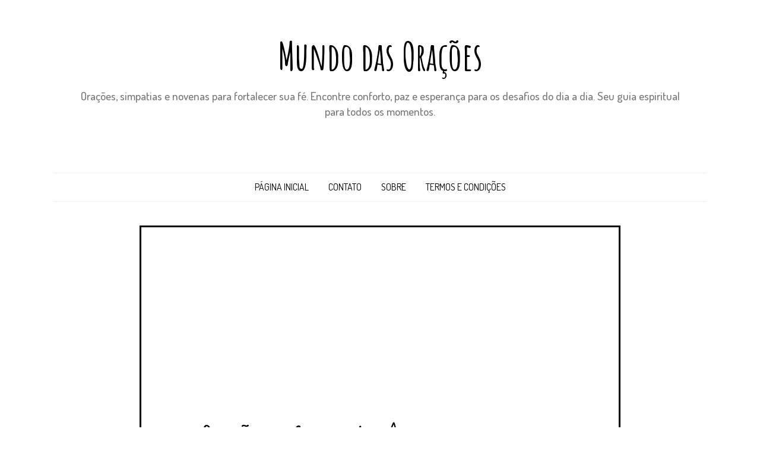

--- FILE ---
content_type: text/html; charset=UTF-8
request_url: https://www.mundodasoracoes.com.br/2015/08/oracao-de-santo-antonio-para-arrumar.html
body_size: 9968
content:
<!DOCTYPE html>
<html dir='ltr' lang='pt-BR' xmlns='http://www.w3.org/1999/xhtml' xmlns:b='http://www.google.com/2005/gml/b' xmlns:data='http://www.google.com/2005/gml/data' xmlns:expr='http://www.google.com/2005/gml/expr'>
<head>
<link href='https://www.blogger.com/static/v1/widgets/335934321-css_bundle_v2.css' rel='stylesheet' type='text/css'/>
<meta content='width=device-width, initial-scale=1' name='viewport'/>
<title>Oração de Santo Antônio para arrumar namorado ou marido</title>
<link href='https://fonts.googleapis.com/css?family=Amatic+SC:400,700|Dosis:400,500,700&subset=latin,latin-ext' rel='stylesheet' type='text/css'/>
<link href='https://maxcdn.bootstrapcdn.com/font-awesome/4.5.0/css/font-awesome.min.css' rel='stylesheet'/>
<meta content='text/html; charset=UTF-8' http-equiv='Content-Type'/>
<!-- Chrome, Firefox OS and Opera -->
<meta content='' name='theme-color'/>
<!-- Windows Phone -->
<meta content='' name='msapplication-navbutton-color'/>
<meta content='blogger' name='generator'/>
<link href='https://www.mundodasoracoes.com.br/favicon.ico' rel='icon' type='image/x-icon'/>
<link href='https://www.mundodasoracoes.com.br/2015/08/oracao-de-santo-antonio-para-arrumar.html' rel='canonical'/>
<link rel="alternate" type="application/atom+xml" title="Mundo das Orações - Atom" href="https://www.mundodasoracoes.com.br/feeds/posts/default" />
<link rel="alternate" type="application/rss+xml" title="Mundo das Orações - RSS" href="https://www.mundodasoracoes.com.br/feeds/posts/default?alt=rss" />
<link rel="service.post" type="application/atom+xml" title="Mundo das Orações - Atom" href="https://www.blogger.com/feeds/5516785768258214496/posts/default" />

<link rel="alternate" type="application/atom+xml" title="Mundo das Orações - Atom" href="https://www.mundodasoracoes.com.br/feeds/8145289778369237993/comments/default" />
<!--Can't find substitution for tag [blog.ieCssRetrofitLinks]-->
<link href='https://blogger.googleusercontent.com/img/b/R29vZ2xl/[base64]/w472-h640/424381a61e9db3cacb261b68dc80b79a.jpg' rel='image_src'/>
<meta content='https://www.mundodasoracoes.com.br/2015/08/oracao-de-santo-antonio-para-arrumar.html' property='og:url'/>
<meta content='Oração de Santo Antônio para arrumar namorado ou marido' property='og:title'/>
<meta content='orações, simpatias, magias, preces, novenas, rezas, fé, apoio espiritual, conforto, esperança, momentos difíceis, espiritualidade, superação' property='og:description'/>
<meta content='https://blogger.googleusercontent.com/img/b/R29vZ2xl/[base64]/w1200-h630-p-k-no-nu/424381a61e9db3cacb261b68dc80b79a.jpg' property='og:image'/>
<style id='page-skin-1' type='text/css'><!--
/*
-----------------------------------------------
Template Otimizado para: Mundo das Orações
Versão Final: Coluna Única Centralizada (Correção Definitiva)
----------------------------------------------- */
/* Estilos Essenciais */
body,button,input,select,textarea{color:#404040;font-family:'Dosis',sans-serif;font-weight:500;font-size:16px;line-height:1.7;}
h1,h2,h3,h4,h5,h6{clear:both;font-weight:700;font-family:'Amatic SC',sans-serif;color:#000;word-break:break-word;}
h1{font-size:4rem;} h2{font-size:2.5rem;} h3{font-size:2rem;}
p{margin-bottom:1.5em;}
a{text-decoration:none;color:#000;}
a:hover{text-decoration:underline;}
img{max-width:100%;height:auto;display:block;margin:1em auto;}
ul,ol{margin:0 0 1.5em 3em;}
.container{max-width:1100px;margin:0 auto;padding:20px;}
blockquote{padding:1em 1.5em;margin: 1em 0;font-style:italic;border-top:solid 1px #ccc;border-bottom:solid 1px #ccc;}
/* Cabeçalho e Navegação */
.site-header {text-align:center;padding:30px 20px;}
.site-header .title {font-size:4rem;margin:0;}
.site-header .title a {color:#000;text-decoration:none;}
.site-header .description {font-family:'Dosis',sans-serif;font-size:1.2rem;color:#777;}
.main-navigation {text-align:center;border-top:1px solid #eee;border-bottom:1px solid #eee;padding:10px 0;}
.main-navigation ul {list-style:none;margin:0;padding:0;}
.main-navigation li {display:inline-block;margin:0 15px;}
.main-navigation li a {font-family:'Dosis',sans-serif;text-transform:uppercase;font-size:1rem;}
.social-navigation {text-align:center;padding:15px 0;}
.social-navigation ul {list-style:none;margin:0;padding:0;}
.social-navigation li {display:inline-block;margin:0 8px;}
.social-navigation li a {font-size:1.5em;}
/* --- AJUSTE FINAL DE LAYOUT --- */
.content-wrapper {
display: flex;
justify-content: center; /* Centraliza o conteúdo principal */
margin-top: 40px;
}
.main-content {
width: 100%;
max-width: 840px; /* Largura máxima para boa leitura */
}
.sidebar-wrapper {
display: none; /* Esconde a barra lateral permanentemente */
}
/* --- FIM DO AJUSTE --- */
/* Postagens */
.post-outer {border:3px solid black;padding:20px 40px;margin-bottom:40px;background:#fff;}
.post-title {margin:0 0 1rem;font-size:3.3rem;line-height:1.3em;text-align:center;}
.post-title a {color:#000;}
.post-meta {margin-bottom:2rem;padding:0;font-family:'Dosis',sans-serif;font-size:1rem;text-align:center;}
.post-meta a {font-weight:bold;}
.post-body {font-size:1.1rem; word-wrap: break-word;}
.jump-link {display:block;margin-top:20px;text-align:right;font-family:'Amatic SC',sans-serif;font-size:1.8rem;font-weight:700;}
/* Comentários e Paginação */
#comments{padding:2rem;margin-top:20px;border-top:3px solid #000;}
#blog-pager {text-align:center;padding:20px 0;font-family:'Amatic SC',sans-serif;font-size:1.5rem;}
/* Rodapé */
.site-footer {text-align:center;padding:40px 0;margin-top:30px;border-top:3px solid black;}
.site-footer .copyright {font-family:'Dosis',sans-serif;}
.site-footer a {font-weight:bold;}

--></style>
<link href='https://www.blogger.com/dyn-css/authorization.css?targetBlogID=5516785768258214496&amp;zx=1bc3bafe-f4c3-4d8a-be32-a6283da226b2' media='none' onload='if(media!=&#39;all&#39;)media=&#39;all&#39;' rel='stylesheet'/><noscript><link href='https://www.blogger.com/dyn-css/authorization.css?targetBlogID=5516785768258214496&amp;zx=1bc3bafe-f4c3-4d8a-be32-a6283da226b2' rel='stylesheet'/></noscript>
<meta name='google-adsense-platform-account' content='ca-host-pub-1556223355139109'/>
<meta name='google-adsense-platform-domain' content='blogspot.com'/>

<script async src="https://pagead2.googlesyndication.com/pagead/js/adsbygoogle.js?client=ca-pub-9262095763308372&host=ca-host-pub-1556223355139109" crossorigin="anonymous"></script>

<!-- data-ad-client=ca-pub-9262095763308372 -->

<link rel="stylesheet" href="https://fonts.googleapis.com/css2?display=swap&family=Playfair+Display"></head>
<body>
<div class='container'>
<header class='site-header'>
<div class='section' id='header-section' name='Cabeçalho'><div class='widget Header' data-version='1' id='Header1'>
<div id='header-inner'>
<div class='titlewrapper'>
<h1 class='title'>
<a href='https://www.mundodasoracoes.com.br/'>
Mundo das Orações
</a>
</h1>
</div>
<div class='descriptionwrapper'>
<p class='description'><span>Orações, simpatias e novenas para fortalecer sua fé. Encontre conforto, paz e esperança para os desafios do dia a dia. Seu guia espiritual para todos os momentos.</span></p>
</div>
</div>
</div></div>
<div class='social-navigation'>
<div class='no-items section' id='social-nav-section' name='Menu de Redes Sociais'></div>
</div>
</header>
<nav class='main-navigation'>
<div class='section' id='main-nav-section' name='Menu de Páginas'><div class='widget PageList' data-version='1' id='PageList1'>
<div class='widget-content'>
<ul>
<li>
<a href='https://www.mundodasoracoes.com.br/'>Página inicial</a>
</li>
<li>
<a href='https://www.mundodasoracoes.com.br/p/contato.html'>Contato</a>
</li>
<li>
<a href='https://www.mundodasoracoes.com.br/p/sobre.html'>Sobre</a>
</li>
<li>
<a href='https://www.mundodasoracoes.com.br/p/termos-e-condicoes.html'>Termos e Condições</a>
</li>
</ul>
<div class='clear'></div>
</div>
</div></div>
</nav>
<div class='content-wrapper'>
<main class='main-content'>
<div class='main section' id='main-section' name='Postagens do Blog'><div class='widget Blog' data-version='1' id='Blog1'>
<article class='post-outer'>
<a name='8145289778369237993'></a>
<header>
<h2 class='post-title'>
<a href='https://www.mundodasoracoes.com.br/2015/08/oracao-de-santo-antonio-para-arrumar.html'>Oração de Santo Antônio para arrumar namorado ou marido</a>
</h2>
<div class='post-meta'>
<span class='post-timestamp'>agosto 30, 2015</span>
 | 
                                        <span class='post-labels'>
<a href='https://www.mundodasoracoes.com.br/search/label/ora%C3%A7%C3%B5es' rel='tag'>orações</a>
</span>
</div>
</header>
<div class='post-body'>
Poderoso Santo Antônio <br /> <br /> eu sei que assim como eu procuro um amor para me casar <br /> <br /> alguém está a minha procura também. <br /> <br /> Santo Antonio traz para mim um marido bom e sincero, <br /> <br /> que tenha meus gostos e de boa condição material <br /> <br /> para que possamos nos completar no amor e na rotina da vida. <br /> <br /> Santo Antonio abençoa-nos para que <br /> <br /> possamos subir ao altar com alegria e amor <br /> <br /> e assim nos mantenha-nos pelo tempo que estiver disposto. <br /> <br /> EU SOU grata(o) por esta graça atendida. (Repetir 3x)<br /> <br /> Santo Antônio, Santo Antônio, Santo Antônio em Te confio. <br /> <br /> Amém. <br /> <br /> <br /><div style="text-align: center;"><b>Rezar sete vezes seguidas com uma vela marrom fina acessa por 21 dias seguidos. Cada dia acenda uma vela e deixe-a queimar até o fim. Portanto precisará de 21 velas.</b></div><div style="text-align: center;"><b><br /></b></div><div style="text-align: center;"><div class="separator" style="clear: both; text-align: center;"><a href="https://blogger.googleusercontent.com/img/b/R29vZ2xl/[base64]/s999/424381a61e9db3cacb261b68dc80b79a.jpg" imageanchor="1" style="margin-left: 1em; margin-right: 1em;"><img border="0" data-original-height="999" data-original-width="736" height="640" loading="lazy" src="https://blogger.googleusercontent.com/img/b/R29vZ2xl/[base64]/w472-h640-rw/424381a61e9db3cacb261b68dc80b79a.jpg" width="472" /></a></div><br /><b><br /></b></div>
</div>
</article>
<div class='comments' id='comments'>
<a name='comments'></a>
<h4>Nenhum comentário:</h4>
<div id='Blog1_comments-block-wrapper'>
<dl class='avatar-comment-indent' id='comments-block'>
</dl>
</div>
<p class='comment-footer'>
<div class='comment-form'>
<a name='comment-form'></a>
<h4 id='comment-post-message'>Postar um comentário</h4>
<p>Fique à vontade para comentar e compartilhar suas ideias, experiências ou palavras de apoio. Só pedimos que, antes de comentar, você aceite nossos Termos e Condições. Vamos manter este espaço cheio de respeito, luz e boas energias! &#10024;🕊&#65039;</p>
<a href='https://www.blogger.com/comment/frame/5516785768258214496?po=8145289778369237993&hl=pt-BR&saa=85391&origin=https://www.mundodasoracoes.com.br' id='comment-editor-src'></a>
<iframe allowtransparency='true' class='blogger-iframe-colorize blogger-comment-from-post' frameborder='0' height='410px' id='comment-editor' name='comment-editor' src='' width='100%'></iframe>
<script src='https://www.blogger.com/static/v1/jsbin/2830521187-comment_from_post_iframe.js' type='text/javascript'></script>
<script type='text/javascript'>
      BLOG_CMT_createIframe('https://www.blogger.com/rpc_relay.html');
    </script>
</div>
</p>
</div>
<div class='blog-pager' id='blog-pager'>
<a class='blog-pager-newer-link' href='https://www.mundodasoracoes.com.br/2015/08/como-ungir-uma-vela-para-simpatias.html'>Postagem mais recente</a>
<a class='blog-pager-older-link' href='https://www.mundodasoracoes.com.br/2015/08/novena-sao-jose-operario-para-conseguir.html'>Postagem mais antiga</a>
<a class='home-link' href='https://www.mundodasoracoes.com.br/'>Página inicial</a>
</div>
</div><div class='widget PopularPosts' data-version='1' id='PopularPosts2'>
<h2>+ Orações</h2>
<div class='widget-content popular-posts'>
<ul>
<li>
<div class='item-content'>
<div class='item-thumbnail'>
<a href='https://www.mundodasoracoes.com.br/2015/08/novena-de-sao-cristovao-para-tirar.html' target='_blank'>
<img alt='' border='0' src='https://blogger.googleusercontent.com/img/b/R29vZ2xl/AVvXsEi4l9803fCIORaWdvJDfxwUPzvCVhfMSzVeXesEorBcbl2-RPzgjRQSBv1wD-FDQSWs6cBb4j5aLW6SyhhLbiTjXodbrOo7aRqk1EBH9XDbBiWraYmp6tWyGxn6V7UqRWAEVYuL1-HNM7EhnNxwiydLEchIcdKEOag_x7S0KmJwi8HUTci67XHF0uK0ObU/w72-h72-p-k-no-nu/Tiziano_vecellio_titian_-st_christopher.Jpg'/>
</a>
</div>
<div class='item-title'><a href='https://www.mundodasoracoes.com.br/2015/08/novena-de-sao-cristovao-para-tirar.html'>Novena de são cristovão para tirar carteira de motorista</a></div>
<div class='item-snippet'>Novena a São Cristóvão (Reze por 9 Dias). Ó São Cristóvão, que atravessastes a correnteza furiosa do rio com tanta firmeza e segurança, porq...</div>
</div>
<div style='clear: both;'></div>
</li>
<li>
<div class='item-content'>
<div class='item-thumbnail'>
<a href='https://www.mundodasoracoes.com.br/2015/09/oracao-para-afastar-maus-vizinhos.html' target='_blank'>
<img alt='' border='0' src='https://blogger.googleusercontent.com/img/b/R29vZ2xl/AVvXsEjjCM6fCX9Ut42VPF7nAOBMHHZsvQB165FIuWMSGKYkwUu4pzLEo-oUxdsp9qz5f6GXCCUxYU2-L0P4AHwGx3fGF4z9gaAxu8uUaiMfgTzHU-pNgz0iUM7b-hgOHXwM9H4nDzoVypUzmIZhnJhsBA6RWl4Zrn91zXFiQw4okzj9T3hHzt8IPz3jslRcVCY/w72-h72-p-k-no-nu/OsSeteViciosInvejaGiottodiBondone-1024x614.jpg'/>
</a>
</div>
<div class='item-title'><a href='https://www.mundodasoracoes.com.br/2015/09/oracao-para-afastar-maus-vizinhos.html'>Oração para afastar maus vizinhos</a></div>
<div class='item-snippet'>O Salmo 41 é um dos salmos poderosos para afastar pessoas más dos nossos caminhos. Ao amanhecer e ao anoitecer, lembre-se de recitar o Salmo...</div>
</div>
<div style='clear: both;'></div>
</li>
<li>
<div class='item-content'>
<div class='item-thumbnail'>
<a href='https://www.mundodasoracoes.com.br/2015/09/oracao-para-sonhar-com-o-que-se-quer.html' target='_blank'>
<img alt='' border='0' src='https://blogger.googleusercontent.com/img/b/R29vZ2xl/AVvXsEhrpVc8rjRu4FsVs2-vceOxF0VFSbG4a_YETXyE0PM2SdXlUxwWAdG1jbRZT0JdtbxiCcOy5mB5zIglYRwckm8pLrzmjziaJaiBUQH2I9QRnxNuDhCg0842YTqM1wkCTW7OKoIKSPF7wEuCOqzUGGlXPbjyaiirxdoHVZ8L3f5d237mBlLct78Xq5P-h2Y/w72-h72-p-k-no-nu/s-o-pedro.webp'/>
</a>
</div>
<div class='item-title'><a href='https://www.mundodasoracoes.com.br/2015/09/oracao-para-sonhar-com-o-que-se-quer.html'>Oração para sonhar com o que se quer saber.</a></div>
<div class='item-snippet'>Meu Glorioso São Pedro  Apóstolo de meu senhor Jesus Cristo,  Confessor da virgem Maria.  Meu glorioso São Pedro, vós quando  pelo mar verme...</div>
</div>
<div style='clear: both;'></div>
</li>
<li>
<div class='item-content'>
<div class='item-thumbnail'>
<a href='https://www.mundodasoracoes.com.br/2019/03/oracao-para-antes-de-sair-de-casa.html' target='_blank'>
<img alt='' border='0' src='https://blogger.googleusercontent.com/img/b/R29vZ2xl/AVvXsEgxSysRWQTXVMuuszCWg2_gZPOhSTyu9Hg6PyFfPJiwUttx6rST1s5oXTJJM-UEX0hxDZ5giqzrZ2mJ1hCrEea-bDsdLneuINVL9QOQcgLXbj-6UE3d9-G79dKxYG1T18ttHf12yEeOu-ysEf4dCwwb_n72oNHniJGWzBrPH-4lt49_Yy2DSY7bZbs3MME/w72-h72-p-k-no-nu/porta-antiga.png'/>
</a>
</div>
<div class='item-title'><a href='https://www.mundodasoracoes.com.br/2019/03/oracao-para-antes-de-sair-de-casa.html'>Oração para antes de sair de casa</a></div>
<div class='item-snippet'>Jesus na minha frente, para me guiar.  Jesus do meu lado, para me guardar.  Jesus nas minhas costas, para me proteger.  Que o olho do inimig...</div>
</div>
<div style='clear: both;'></div>
</li>
<li>
<div class='item-content'>
<div class='item-thumbnail'>
<a href='https://www.mundodasoracoes.com.br/2015/08/oracao-para-abrir-caminhos-urgente.html' target='_blank'>
<img alt='' border='0' src='https://lh3.googleusercontent.com/blogger_img_proxy/AEn0k_tKAtjVbTNVijHpW1ky5UzTkwLeFTgpiDkuGMlBszdMKIzMVZ-j-V70wSMN4Fg_GH7vnK3yo7SwlSKyYvqT7Lay11mNmLcMsoEi2e7pDtEie73sIBZJ5QAr3oHwCy6jZ993Hc-3eg=w72-h72-p-k-no-nu'/>
</a>
</div>
<div class='item-title'><a href='https://www.mundodasoracoes.com.br/2015/08/oracao-para-abrir-caminhos-urgente.html'>Oração para abrir caminhos urgente</a></div>
<div class='item-snippet'>É uma oração muito forte e pode ser utilizada para abrir os caminhos financeiros, pessoais e amorosos. &#160; Basta orar com muita fé a oração ab...</div>
</div>
<div style='clear: both;'></div>
</li>
</ul>
<div class='clear'></div>
</div>
</div><div class='widget ContactForm' data-version='1' id='ContactForm1'>
<h2 class='title'>Contato</h2>
<div class='contact-form-widget'>
<div class='form'>
<form name='contact-form'>
<p></p>
Nome
<br/>
<input class='contact-form-name' id='ContactForm1_contact-form-name' name='name' size='30' type='text' value=''/>
<p></p>
E-mail
<span style='font-weight: bolder;'>*</span>
<br/>
<input class='contact-form-email' id='ContactForm1_contact-form-email' name='email' size='30' type='text' value=''/>
<p></p>
Mensagem
<span style='font-weight: bolder;'>*</span>
<br/>
<textarea class='contact-form-email-message' cols='25' id='ContactForm1_contact-form-email-message' name='email-message' rows='5'></textarea>
<p></p>
<input class='contact-form-button contact-form-button-submit' id='ContactForm1_contact-form-submit' type='button' value='Enviar'/>
<p></p>
<div style='text-align: center; max-width: 222px; width: 100%'>
<p class='contact-form-error-message' id='ContactForm1_contact-form-error-message'></p>
<p class='contact-form-success-message' id='ContactForm1_contact-form-success-message'></p>
</div>
</form>
</div>
</div>
<div class='clear'></div>
</div></div>
</main>
<aside class='sidebar-wrapper'>
<div class='sidebar section' id='sidebar-section' name='Barra Lateral (Oculta)'>
<div class='widget PopularPosts' data-version='1' id='PopularPosts1'>
<h2>Postagens Populares</h2>
<div class='widget-content popular-posts'>
<ul>
<li>
<div class='item-content'>
<div class='item-thumbnail'>
<a href='https://www.mundodasoracoes.com.br/2015/10/prece-as-7-linhas.html' target='_blank'>
<img alt='' border='0' src='https://blogger.googleusercontent.com/img/b/R29vZ2xl/AVvXsEjkQ1WAAMEdlLVbHrFYVcRd_7NSSYFG6qkNM3HVyw8QQhiId-PVQ7wa1VimIU75VEB__Al09gLS7DGDCbTZ6_pnxlnT89tTAswGOnSgV-p2r0XeIm7SjNSwp3wOrJ-2aJnMB6tQdUVL0WK4-KfcrAgn3FpUWyttu95ktpY91Hh9TvnCKSOIoMLIUecQtPQ/w72-h72-p-k-no-nu/Orixas.webp'/>
</a>
</div>
<div class='item-title'><a href='https://www.mundodasoracoes.com.br/2015/10/prece-as-7-linhas.html'>Prece às 7 Linhas </a></div>
<div class='item-snippet'>Querido pai, querido mestre, nosso senhor, venho a ti de joelhos pedir a proteção vossa, meu pai Zambi, que nos mande as suas legiões de fal...</div>
</div>
<div style='clear: both;'></div>
</li>
<li>
<div class='item-content'>
<div class='item-thumbnail'>
<a href='https://www.mundodasoracoes.com.br/2015/09/oracao-para-sonhar-com-o-que-se-quer.html' target='_blank'>
<img alt='' border='0' src='https://blogger.googleusercontent.com/img/b/R29vZ2xl/AVvXsEhrpVc8rjRu4FsVs2-vceOxF0VFSbG4a_YETXyE0PM2SdXlUxwWAdG1jbRZT0JdtbxiCcOy5mB5zIglYRwckm8pLrzmjziaJaiBUQH2I9QRnxNuDhCg0842YTqM1wkCTW7OKoIKSPF7wEuCOqzUGGlXPbjyaiirxdoHVZ8L3f5d237mBlLct78Xq5P-h2Y/w72-h72-p-k-no-nu/s-o-pedro.webp'/>
</a>
</div>
<div class='item-title'><a href='https://www.mundodasoracoes.com.br/2015/09/oracao-para-sonhar-com-o-que-se-quer.html'>Oração para sonhar com o que se quer saber.</a></div>
<div class='item-snippet'>Meu Glorioso São Pedro  Apóstolo de meu senhor Jesus Cristo,  Confessor da virgem Maria.  Meu glorioso São Pedro, vós quando  pelo mar verme...</div>
</div>
<div style='clear: both;'></div>
</li>
<li>
<div class='item-content'>
<div class='item-thumbnail'>
<a href='https://www.mundodasoracoes.com.br/2017/10/oracao-das-7-chaves-para-abrir-caminhos.html' target='_blank'>
<img alt='' border='0' src='https://blogger.googleusercontent.com/img/b/R29vZ2xl/AVvXsEhH16H3Xoc7rneZA3PTdrG2ntqnbxTRwOasv-Jv1s2r01u45i-Vy4YF2RKgwBWKBGoj36R6VhNs5IpEnlyDIIWveQ-ERCiWTdz95v9gcjpuHMm90vve-o5R2yNTSy-cBOJki7FE5V4WmAgDHBoRnCuaH7tQ3PhB1b5H98F_5n3k6skO6xDPgkkeGNdsWhw/w72-h72-p-k-no-nu/41402370-ai-gerado-uma-dourado-chave-este-desbloqueia-escondido-oportunidades-dentro-a-financeiro-mundo-foto.jpeg'/>
</a>
</div>
<div class='item-title'><a href='https://www.mundodasoracoes.com.br/2017/10/oracao-das-7-chaves-para-abrir-caminhos.html'>Oração das 7 chaves para abrir caminhos</a></div>
<div class='item-snippet'>Chave 1 🔑 Oração do Senhor do Bonfim &#8220;Meu Sr. Do Bonfim, acho-me na Tua presença, humildemente, para receber de Ti, todas as graças que qui...</div>
</div>
<div style='clear: both;'></div>
</li>
</ul>
<div class='clear'></div>
</div>
</div><div class='widget Label' data-version='1' id='Label1'>
<h2>Categorias</h2>
<div class='widget-content list-label-widget-content'>
<ul>
<li>
<a dir='ltr' href='https://www.mundodasoracoes.com.br/search/label/banho'>banho</a>
</li>
<li>
<a dir='ltr' href='https://www.mundodasoracoes.com.br/search/label/emprego'>emprego</a>
</li>
<li>
<a dir='ltr' href='https://www.mundodasoracoes.com.br/search/label/feiti%C3%A7o'>feitiço</a>
</li>
<li>
<a dir='ltr' href='https://www.mundodasoracoes.com.br/search/label/magia'>magia</a>
</li>
<li>
<a dir='ltr' href='https://www.mundodasoracoes.com.br/search/label/m%C3%BAsica'>música</a>
</li>
<li>
<a dir='ltr' href='https://www.mundodasoracoes.com.br/search/label/novena'>novena</a>
</li>
<li>
<a dir='ltr' href='https://www.mundodasoracoes.com.br/search/label/ora%C3%A7%C3%A3o'>oração</a>
</li>
<li>
<a dir='ltr' href='https://www.mundodasoracoes.com.br/search/label/ora%C3%A7%C3%B5es'>orações</a>
</li>
<li>
<a dir='ltr' href='https://www.mundodasoracoes.com.br/search/label/ora%C3%A7%C3%B5es%20antiga'>orações antiga</a>
</li>
<li>
<a dir='ltr' href='https://www.mundodasoracoes.com.br/search/label/prece'>prece</a>
</li>
<li>
<a dir='ltr' href='https://www.mundodasoracoes.com.br/search/label/Salmo'>Salmo</a>
</li>
<li>
<a dir='ltr' href='https://www.mundodasoracoes.com.br/search/label/simpatias'>simpatias</a>
</li>
<li>
<a dir='ltr' href='https://www.mundodasoracoes.com.br/search/label/Ter%C3%A7o'>Terço</a>
</li>
<li>
<a dir='ltr' href='https://www.mundodasoracoes.com.br/search/label/V%C3%ADdeo'>Vídeo</a>
</li>
</ul>
<div class='clear'></div>
</div>
</div></div>
</aside>
</div>
</div>
<footer class='site-footer'>
<div class='copyright'>
      Copyright &#169; <script>document.write(new Date().getFullYear());</script>
<a href='https://www.mundodasoracoes.com.br/'>Mundo das Orações</a>.
    </div>
<div class='footer section' id='footer-section' name='Rodapé'><div class='widget Attribution' data-version='1' id='Attribution1'>
<div class='widget-content' style='text-align: center;'>
Tecnologia do <a href='https://www.blogger.com' target='_blank'>Blogger</a>.
</div>
<div class='clear'></div>
</div></div>
</footer>

<script type="text/javascript" src="https://www.blogger.com/static/v1/widgets/2028843038-widgets.js"></script>
<script type='text/javascript'>
window['__wavt'] = 'AOuZoY4-TzDQzfG3ECbche7ccSRMcV1nTA:1769360825081';_WidgetManager._Init('//www.blogger.com/rearrange?blogID\x3d5516785768258214496','//www.mundodasoracoes.com.br/2015/08/oracao-de-santo-antonio-para-arrumar.html','5516785768258214496');
_WidgetManager._SetDataContext([{'name': 'blog', 'data': {'blogId': '5516785768258214496', 'title': 'Mundo das Ora\xe7\xf5es', 'url': 'https://www.mundodasoracoes.com.br/2015/08/oracao-de-santo-antonio-para-arrumar.html', 'canonicalUrl': 'https://www.mundodasoracoes.com.br/2015/08/oracao-de-santo-antonio-para-arrumar.html', 'homepageUrl': 'https://www.mundodasoracoes.com.br/', 'searchUrl': 'https://www.mundodasoracoes.com.br/search', 'canonicalHomepageUrl': 'https://www.mundodasoracoes.com.br/', 'blogspotFaviconUrl': 'https://www.mundodasoracoes.com.br/favicon.ico', 'bloggerUrl': 'https://www.blogger.com', 'hasCustomDomain': true, 'httpsEnabled': true, 'enabledCommentProfileImages': true, 'gPlusViewType': 'FILTERED_POSTMOD', 'adultContent': false, 'analyticsAccountNumber': 'G-Q0JHBPS2KK', 'analytics4': true, 'encoding': 'UTF-8', 'locale': 'pt-BR', 'localeUnderscoreDelimited': 'pt_br', 'languageDirection': 'ltr', 'isPrivate': false, 'isMobile': false, 'isMobileRequest': false, 'mobileClass': '', 'isPrivateBlog': false, 'isDynamicViewsAvailable': true, 'feedLinks': '\x3clink rel\x3d\x22alternate\x22 type\x3d\x22application/atom+xml\x22 title\x3d\x22Mundo das Ora\xe7\xf5es - Atom\x22 href\x3d\x22https://www.mundodasoracoes.com.br/feeds/posts/default\x22 /\x3e\n\x3clink rel\x3d\x22alternate\x22 type\x3d\x22application/rss+xml\x22 title\x3d\x22Mundo das Ora\xe7\xf5es - RSS\x22 href\x3d\x22https://www.mundodasoracoes.com.br/feeds/posts/default?alt\x3drss\x22 /\x3e\n\x3clink rel\x3d\x22service.post\x22 type\x3d\x22application/atom+xml\x22 title\x3d\x22Mundo das Ora\xe7\xf5es - Atom\x22 href\x3d\x22https://www.blogger.com/feeds/5516785768258214496/posts/default\x22 /\x3e\n\n\x3clink rel\x3d\x22alternate\x22 type\x3d\x22application/atom+xml\x22 title\x3d\x22Mundo das Ora\xe7\xf5es - Atom\x22 href\x3d\x22https://www.mundodasoracoes.com.br/feeds/8145289778369237993/comments/default\x22 /\x3e\n', 'meTag': '', 'adsenseClientId': 'ca-pub-9262095763308372', 'adsenseHostId': 'ca-host-pub-1556223355139109', 'adsenseHasAds': true, 'adsenseAutoAds': true, 'boqCommentIframeForm': true, 'loginRedirectParam': '', 'view': '', 'dynamicViewsCommentsSrc': '//www.blogblog.com/dynamicviews/4224c15c4e7c9321/js/comments.js', 'dynamicViewsScriptSrc': '//www.blogblog.com/dynamicviews/6e0d22adcfa5abea', 'plusOneApiSrc': 'https://apis.google.com/js/platform.js', 'disableGComments': true, 'interstitialAccepted': false, 'sharing': {'platforms': [{'name': 'Gerar link', 'key': 'link', 'shareMessage': 'Gerar link', 'target': ''}, {'name': 'Facebook', 'key': 'facebook', 'shareMessage': 'Compartilhar no Facebook', 'target': 'facebook'}, {'name': 'Postar no blog!', 'key': 'blogThis', 'shareMessage': 'Postar no blog!', 'target': 'blog'}, {'name': 'X', 'key': 'twitter', 'shareMessage': 'Compartilhar no X', 'target': 'twitter'}, {'name': 'Pinterest', 'key': 'pinterest', 'shareMessage': 'Compartilhar no Pinterest', 'target': 'pinterest'}, {'name': 'E-mail', 'key': 'email', 'shareMessage': 'E-mail', 'target': 'email'}], 'disableGooglePlus': true, 'googlePlusShareButtonWidth': 0, 'googlePlusBootstrap': '\x3cscript type\x3d\x22text/javascript\x22\x3ewindow.___gcfg \x3d {\x27lang\x27: \x27pt_BR\x27};\x3c/script\x3e'}, 'hasCustomJumpLinkMessage': true, 'jumpLinkMessage': 'MAIS ORA\xc7\xd5ES', 'pageType': 'item', 'postId': '8145289778369237993', 'postImageThumbnailUrl': 'https://blogger.googleusercontent.com/img/b/R29vZ2xl/[base64]/s72-w472-c-h640/424381a61e9db3cacb261b68dc80b79a.jpg', 'postImageUrl': 'https://blogger.googleusercontent.com/img/b/R29vZ2xl/[base64]/w472-h640/424381a61e9db3cacb261b68dc80b79a.jpg', 'pageName': 'Ora\xe7\xe3o de Santo Ant\xf4nio para arrumar namorado ou marido', 'pageTitle': 'Mundo das Ora\xe7\xf5es: Ora\xe7\xe3o de Santo Ant\xf4nio para arrumar namorado ou marido', 'metaDescription': ''}}, {'name': 'features', 'data': {}}, {'name': 'messages', 'data': {'edit': 'Editar', 'linkCopiedToClipboard': 'Link copiado para a \xe1rea de transfer\xeancia.', 'ok': 'Ok', 'postLink': 'Link da postagem'}}, {'name': 'template', 'data': {'name': 'custom', 'localizedName': 'Personalizar', 'isResponsive': true, 'isAlternateRendering': false, 'isCustom': true}}, {'name': 'view', 'data': {'classic': {'name': 'classic', 'url': '?view\x3dclassic'}, 'flipcard': {'name': 'flipcard', 'url': '?view\x3dflipcard'}, 'magazine': {'name': 'magazine', 'url': '?view\x3dmagazine'}, 'mosaic': {'name': 'mosaic', 'url': '?view\x3dmosaic'}, 'sidebar': {'name': 'sidebar', 'url': '?view\x3dsidebar'}, 'snapshot': {'name': 'snapshot', 'url': '?view\x3dsnapshot'}, 'timeslide': {'name': 'timeslide', 'url': '?view\x3dtimeslide'}, 'isMobile': false, 'title': 'Ora\xe7\xe3o de Santo Ant\xf4nio para arrumar namorado ou marido', 'description': 'ora\xe7\xf5es, simpatias, magias, preces, novenas, rezas, f\xe9, apoio espiritual, conforto, esperan\xe7a, momentos dif\xedceis, espiritualidade, supera\xe7\xe3o', 'featuredImage': 'https://blogger.googleusercontent.com/img/b/R29vZ2xl/[base64]/w472-h640/424381a61e9db3cacb261b68dc80b79a.jpg', 'url': 'https://www.mundodasoracoes.com.br/2015/08/oracao-de-santo-antonio-para-arrumar.html', 'type': 'item', 'isSingleItem': true, 'isMultipleItems': false, 'isError': false, 'isPage': false, 'isPost': true, 'isHomepage': false, 'isArchive': false, 'isLabelSearch': false, 'postId': 8145289778369237993}}, {'name': 'widgets', 'data': [{'title': 'Mundo das Ora\xe7\xf5es (Cabe\xe7alho)', 'type': 'Header', 'sectionId': 'header-section', 'id': 'Header1'}, {'title': '', 'type': 'PageList', 'sectionId': 'main-nav-section', 'id': 'PageList1'}, {'title': 'Postagens no blog', 'type': 'Blog', 'sectionId': 'main-section', 'id': 'Blog1', 'posts': [{'id': '8145289778369237993', 'title': 'Ora\xe7\xe3o de Santo Ant\xf4nio para arrumar namorado ou marido', 'featuredImage': 'https://blogger.googleusercontent.com/img/b/R29vZ2xl/[base64]/w472-h640/424381a61e9db3cacb261b68dc80b79a.jpg', 'showInlineAds': false}], 'headerByline': {'regionName': 'header1', 'items': [{'name': 'share', 'label': ''}, {'name': 'timestamp', 'label': '-'}]}, 'footerBylines': [{'regionName': 'footer1', 'items': [{'name': 'comments', 'label': 'coment\xe1rios'}]}, {'regionName': 'footer2', 'items': [{'name': 'labels', 'label': 'Marcadores:'}]}, {'regionName': 'footer3', 'items': [{'name': 'location', 'label': 'Local:'}]}], 'allBylineItems': [{'name': 'share', 'label': ''}, {'name': 'timestamp', 'label': '-'}, {'name': 'comments', 'label': 'coment\xe1rios'}, {'name': 'labels', 'label': 'Marcadores:'}, {'name': 'location', 'label': 'Local:'}]}, {'title': '+ Ora\xe7\xf5es', 'type': 'PopularPosts', 'sectionId': 'main-section', 'id': 'PopularPosts2', 'posts': [{'title': 'Novena de s\xe3o cristov\xe3o para tirar carteira de motorista', 'id': '9065091587304082031'}, {'title': 'Ora\xe7\xe3o para afastar maus vizinhos', 'id': '3889939547064404713'}, {'title': 'Ora\xe7\xe3o para sonhar com o que se quer saber.', 'id': '1020970833567250053'}, {'title': 'Ora\xe7\xe3o para antes de sair de casa', 'id': '5582114946227235802'}, {'title': 'Ora\xe7\xe3o para abrir caminhos urgente', 'id': '6528734350706888258'}]}, {'title': 'Contato', 'type': 'ContactForm', 'sectionId': 'main-section', 'id': 'ContactForm1'}, {'title': 'Postagens Populares', 'type': 'PopularPosts', 'sectionId': 'sidebar-section', 'id': 'PopularPosts1', 'posts': [{'title': 'Prece \xe0s 7 Linhas ', 'id': '5442680764614286503'}, {'title': 'Ora\xe7\xe3o para sonhar com o que se quer saber.', 'id': '1020970833567250053'}, {'title': 'Ora\xe7\xe3o das 7 chaves para abrir caminhos', 'id': '1040441190997174979'}]}, {'title': 'Categorias', 'type': 'Label', 'sectionId': 'sidebar-section', 'id': 'Label1'}, {'type': 'Attribution', 'sectionId': 'footer-section', 'id': 'Attribution1'}]}]);
_WidgetManager._RegisterWidget('_HeaderView', new _WidgetInfo('Header1', 'header-section', document.getElementById('Header1'), {}, 'displayModeFull'));
_WidgetManager._RegisterWidget('_PageListView', new _WidgetInfo('PageList1', 'main-nav-section', document.getElementById('PageList1'), {'title': '', 'links': [{'isCurrentPage': false, 'href': 'https://www.mundodasoracoes.com.br/', 'id': '0', 'title': 'P\xe1gina inicial'}, {'isCurrentPage': false, 'href': 'https://www.mundodasoracoes.com.br/p/contato.html', 'id': '354736701115048420', 'title': 'Contato'}, {'isCurrentPage': false, 'href': 'https://www.mundodasoracoes.com.br/p/sobre.html', 'id': '2388614228262275488', 'title': 'Sobre'}, {'isCurrentPage': false, 'href': 'https://www.mundodasoracoes.com.br/p/termos-e-condicoes.html', 'id': '5907426840268830699', 'title': 'Termos e Condi\xe7\xf5es'}], 'mobile': false, 'showPlaceholder': true, 'hasCurrentPage': false}, 'displayModeFull'));
_WidgetManager._RegisterWidget('_BlogView', new _WidgetInfo('Blog1', 'main-section', document.getElementById('Blog1'), {'cmtInteractionsEnabled': false, 'lightboxEnabled': true, 'lightboxModuleUrl': 'https://www.blogger.com/static/v1/jsbin/1945241621-lbx__pt_br.js', 'lightboxCssUrl': 'https://www.blogger.com/static/v1/v-css/828616780-lightbox_bundle.css'}, 'displayModeFull'));
_WidgetManager._RegisterWidget('_PopularPostsView', new _WidgetInfo('PopularPosts2', 'main-section', document.getElementById('PopularPosts2'), {}, 'displayModeFull'));
_WidgetManager._RegisterWidget('_ContactFormView', new _WidgetInfo('ContactForm1', 'main-section', document.getElementById('ContactForm1'), {'contactFormMessageSendingMsg': 'Enviando...', 'contactFormMessageSentMsg': 'Sua mensagem foi enviada.', 'contactFormMessageNotSentMsg': 'N\xe3o foi poss\xedvel enviar a mensagem. Tente novamente mais tarde.', 'contactFormInvalidEmailMsg': 'Um endere\xe7o de e-mail v\xe1lido \xe9 necess\xe1rio.', 'contactFormEmptyMessageMsg': 'O campo de mensagem n\xe3o pode ficar vazio.', 'title': 'Contato', 'blogId': '5516785768258214496', 'contactFormNameMsg': 'Nome', 'contactFormEmailMsg': 'E-mail', 'contactFormMessageMsg': 'Mensagem', 'contactFormSendMsg': 'Enviar', 'contactFormToken': 'AOuZoY7aLxwGKY82JV5qNpDoBmVoYr6xtA:1769360825081', 'submitUrl': 'https://www.blogger.com/contact-form.do'}, 'displayModeFull'));
_WidgetManager._RegisterWidget('_PopularPostsView', new _WidgetInfo('PopularPosts1', 'sidebar-section', document.getElementById('PopularPosts1'), {}, 'displayModeFull'));
_WidgetManager._RegisterWidget('_LabelView', new _WidgetInfo('Label1', 'sidebar-section', document.getElementById('Label1'), {}, 'displayModeFull'));
_WidgetManager._RegisterWidget('_AttributionView', new _WidgetInfo('Attribution1', 'footer-section', document.getElementById('Attribution1'), {}, 'displayModeFull'));
</script>
</body>
</html>

--- FILE ---
content_type: text/html; charset=utf-8
request_url: https://www.google.com/recaptcha/api2/aframe
body_size: 269
content:
<!DOCTYPE HTML><html><head><meta http-equiv="content-type" content="text/html; charset=UTF-8"></head><body><script nonce="PKoOCtAmzYMQHTI3LzYfKQ">/** Anti-fraud and anti-abuse applications only. See google.com/recaptcha */ try{var clients={'sodar':'https://pagead2.googlesyndication.com/pagead/sodar?'};window.addEventListener("message",function(a){try{if(a.source===window.parent){var b=JSON.parse(a.data);var c=clients[b['id']];if(c){var d=document.createElement('img');d.src=c+b['params']+'&rc='+(localStorage.getItem("rc::a")?sessionStorage.getItem("rc::b"):"");window.document.body.appendChild(d);sessionStorage.setItem("rc::e",parseInt(sessionStorage.getItem("rc::e")||0)+1);localStorage.setItem("rc::h",'1769360827137');}}}catch(b){}});window.parent.postMessage("_grecaptcha_ready", "*");}catch(b){}</script></body></html>